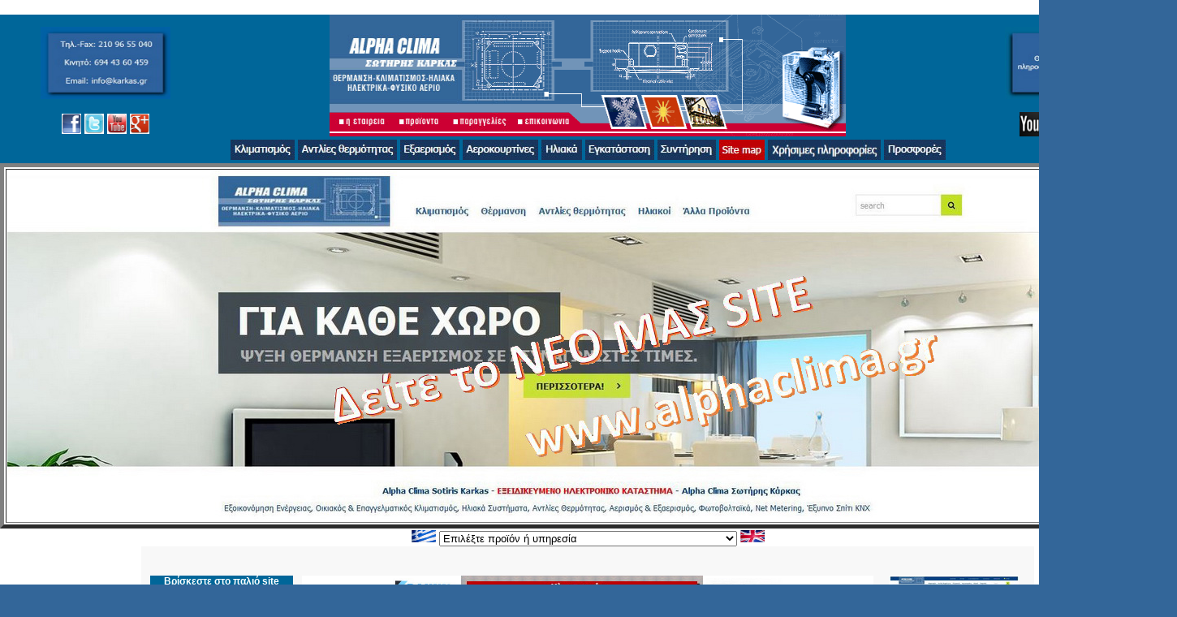

--- FILE ---
content_type: text/html
request_url: https://karkas.gr/air/daikin-ftxn50mb.html
body_size: 10654
content:
<html>
<head>
  <title>DAIKIN 18000 BTU INVERTER FTXN50MB/RXN50MB New inverter - Alpha Clima Σωτήρης Κάρκας - ΚΛΙΜΑΤΙΣΜΟΣ DAIKIN</title>
  <meta name="keywords"content="daikin, κλιματισμος daikin, κλιματιστικά Daikin, κλιματιστικο daikin, daikin Ururu Sarara, daikin Emura, daikin Emura, αντλια θερμοτητας  daikin, αντλια θερμοτητας  daikin altherma,  αντλια θερμότητας altherma, αντλιες θερμοτητας daikin, daikin multi, κεντρικος κλιματισμός daikin, ημικεντρικος κλιματισμος DAIKIN, daikin air conditioner, daikin inverter, daikin air conditioning, daikin clima, daikin αντλια θερμοτητας τιμες, daikin κλιματιστικά μηχανήματα, daikin κεντρικος κλιματισμος, daikin κλιματιστικο τοιχου, daikin κλιματιστικο δαπεδου, daikin κλιματιστικό καναλάτο, daikin κλιματιστικο οροφής, daikin vrv, daikin vrf, daikin κλιματιστικα, klimatistika inverter, θερμανση με ρευμα, Air conditioner, ψυξη θερμανση, συστηματα θερμανσης, air conditioners, airconditioning, αιρκοντισιον, καταστηματα κλιματιστικων, φθηνη θερμανση, οικονομικη θερμανση σπιτιου.">
  <meta name="description" content="Alpha Clima Σωτήρης Κάρκας - Κλιματισμός-Αντλίες θερμότητας-Ηλιακά-Εξαερισμός. by ALPHA CLIMA based in Athens Greece.">
  <meta name="language" content="English,Greek">
  <meta name="country" content="Greece">
  <meta name="owner" content="www.karkas.gr">
  <meta name="rating" content="general">
  <meta name="Author" content="www.karkas.gr">
  <meta name="copyright" content="www.karkas.gr">
  <meta name="DC.Title" content="www.karkas.gr">
  <meta name="distribution" content="global">
  <meta name="modified" content="01-2-2001">
  <meta name="new" content="01-2-2001">
  <meta name="revisit-after" content="7 Days">
  <meta name="robots" content="all">
  <meta name="resource-type" content="document">
  <meta http-equiv="Pragma" content="no-cache">
  <meta http-equiv="Cache-Control" content="no-cache">                            
<meta http-equiv="Content-Type" content="text/html; charset=iso-8859-7">
<style type="text/css">
.vdv {
	font-family: Georgia, Times New Roman, Times, serif;
}
.vdv {
	font-family: Comic Sans MS, cursive;
}
.σψσψ {
	font-family: Palatino Linotype, Book Antiqua, Palatino, serif;
}
.φβφβ {
	font-family: Tahoma, Geneva, sans-serif;
}
.info {	color: #F00;
}
.info {	color: #FF8000;
}
.info {	color: #F00;
}
.info {	color: #FFF;
}
.text1 {	color: #FFF;
}
.text .text1 em strong a {
	color: #FFFF80;
}
.σφψα {	color: #00FF80;
}
.text2 {color: #000;
}
.text2 {color: #004080;
}
.text2 {color: #004080;
}
.text2 {color: #004080;
}
.text2 {color: #004080;
}
.text2 {color: #000;
}
.text2 {color: #004080;
}
.text2 {color: #004080;
}
.text2 {color: #004080;
}
.text2 {color: #004080;
}
.text11 {color: #C0C0C0;
}
#ded {
	color: #0F0;
}
.ded {
	color: #0F0;
}
#ded {
	color: #0F0;
}
#ddd {
	color: #0F0;
}
#ddd {
	color: #0F0;
}
#ddd {
	color: #0F0;
}
#ddd {
	color: #0F0;
}
.text2 .text {
	color: #0F0;
}
.ddd {
	color: #FFF;
}
.ddd {
	color: #FFF;
}
.ddd {
	color: #FFF;
}
#ddd {
	color: #FFF;
}
.text2 p .text #ddd {
	color: #0F0;
}
#ddd {
	color: #0F0;
}
#ddd {
	color: #FFF;
}
#fff {
	color: #0F0;
}
.fff {
	color: #0F0;
}
.sds {
	color: #FFF;
}
.SDSD {	color: #369;
}
.bold .text {
	color: #000;
}
.text p {
	color: #000;
}
.text strong a {
	color: #000;
}
.text {
	color: #000;
}
.text {
	color: #000;
}
.text {
	color: #000;
}
.text {
	color: #000;
}
#mkj {
	color: #000;
}
.bold table tr th table tr .text p .links strong {
	color: #000;
}
.text3 {	color: #000;
}
.text3 {	color: #000;
}
.text3 {	color: #000;
}
.text3 {	color: #000;
}
.text {
	color: #000;
}
#vbx {
	color: #000;
}
.text .links strong {
	color: #000;
}
.text table tr .links strong em {
	color: #FFF;
}
.text .text {
	color: #00F;
}
.text4 {	color: #000;
}
.text4 {	color: #000;
}
.text4 {	color: #000;
}
.text4 {	color: #000;
}
.text4 {	color: #000;
}
.σωσ {color: #004080;
}
.text .text {
	color: #000;
}
.text2 p .text .text2 em .links {
	color: #FFF;
}
.text .text3 strong {
	color: #004080;
}
.a {color: #0F0;
}
.text strong {
	color: #000;
}
#ΔΔΔ {
	color: #000;
}
#ΔΔΔ {
	color: #FFF;
}
.text {
	color: #000;
}
.text ul li {
	color: #000;
}
.text {
	color: #000;
}
#ΔΣΔΦ {
	color: #000;
}
#ΣΦΣΔ {
	color: #000;
}
.text ol li {
	color: #000;
}
#ΣΣΔ {
	color: #000;
}
#ΔΑΔ {
	color: #000;
}
#ΔΓΦ {
	color: #000;
}
.text5 {	color: #000;
}
.text5 {	color: #000;
}
.text5 {	color: #000;
}
.text5 {	color: #000;
}
.text5 {	color: #000;
}
.text5 {	color: #000;
}
.text5 {	color: #000;
}
.text5 #ΣΣΔ2 {
	color: #000;
}
.text5 #ΔΑΔ2 {
	color: #000;
}
.text5 #ΔΓΦ2 {
	color: #000;
}
#ΞΗΞ {
	color: #000;
}
.text6 {	color: #000;
}
.text6 {	color: #000;
}
.text6 {	color: #000;
}
.text6 {	color: #000;
}
.text6 {	color: #000;
}
.text6 {	color: #000;
}
.text6 {	color: #000;
}
.text6 {	color: #000;
}
.text6 {	color: #000;
}
.text7 {color: #000;
}
.text7 {color: #000;
}
.text7 {color: #000;
}
.text7 {color: #000;
}
.text7 {color: #000;
}
.text7 {color: #000;
}
.text7 {color: #000;
}
.text7 {color: #FFF;
}
.text7 {color: #000;
}
.text7 {color: #000;
}
.text7 {	color: #004080;
}
.text7 .text li {
	color: #000;
}
.text8 {color: #000;
}
.text8 {color: #000;
}
.text8 {color: #000;
}
.text8 {color: #000;
}
.text8 {color: #000;
}
.text8 {color: #000;
}
.text8 {color: #000;
}
.text8 {color: #FFF;
}
.text8 {color: #000;
}
.text8 {color: #000;
}
.text6 #ΔΣΔΦ2 {
	color: #000;
}
.text6 #ΣΦΣΔ2 {
	color: #000;
}
.text7 .text {
	color: #000;
}
.text9 {	color: #FF0;
}
.text9 {	color: #FFF;
}
</style>
<script type="text/javascript">

  var _gaq = _gaq || [];
  _gaq.push(['_setAccount', 'UA-38551924-1']);
  _gaq.push(['_setDomainName', 'karkas.gr']);
  _gaq.push(['_setAllowLinker', true]);
  _gaq.push(['_trackPageview']);

  (function() {
    var ga = document.createElement('script'); ga.type = 'text/javascript'; ga.async = true;
    ga.src = ('https:' == document.location.protocol ? 'https://ssl' : 'http://www') + '.google-analytics.com/ga.js';
    var s = document.getElementsByTagName('script')[0]; s.parentNode.insertBefore(ga, s);
  })();

</script>
</head>

 <SCRIPT LANGUAGE="JavaScript">function selecturl(s) 

{

  var gourl = s.options[s.selectedIndex].value;



  if ((gourl != null) && (gourl != "") )

  {

    window.top.location.href = gourl;

  }

}

</SCRIPT>

<link rel="stylesheet" href="../default.css" type="text/css">
</head>

<body bgcolor="#336699" text="#FFFFFF" leftmargin="0" topmargin="0" marginwidth="0" marginheight="0" link="#FFFFFF" vlink="#FFFFFF" alink="#FFFFFF">
<a name="top"></a>
<table width="100%" height="100%"  border="0" cellpadding="0" cellspacing="0">
  <tr>
    <td align="left" valign="top"><table width="100%" height="100%"  border="0" cellpadding="0" cellspacing="0">
      <tr>
        <td height="1%" align="center" valign="top" bgcolor="#FFFFFF">&nbsp;</td>
      </tr>
      <tr>
        <td height="1%" align="center" valign="top" bgcolor="#FFFFFF"><table width="76%"  border="0" cellspacing="0" cellpadding="0">
          <tr align="left" valign="top">
            <td width="1%" align="center" valign="middle" bgcolor="#006699"><a target="_blank"  href="mailto:info@karkas.gr"></a></td>
            <td width="16%" align="center" valign="middle" bgcolor="#006699"><p><a target="_blank"  href="mailto:info@karkas.gr"><img src="../images/τηλεφωνο-karkas2.jpg" width="160" height="89"></a></p></td>
            <td width="1%" align="center" valign="middle" bgcolor="#006699">&nbsp;</td>
            <td width="64%" align="center" bgcolor="#006699"><img src="../images/topdamfus03_01.gif" alt="" width="86" height="120"><img src="../images/topdamfus03_02.gif" alt="" width="71" height="120"><img src="../images/topdamfus03_03.gif" alt="" width="66" height="120"><img src="../images/topdamfus03_04.gif" alt="" width="73" height="120"><img src="../images/topdamfus03_05.gif" alt="" width="340" height="120"></td>
            <td width="1%" align="center" valign="middle" bgcolor="#006699">&nbsp;</td>
            <td width="16%" align="center" valign="middle" bgcolor="#006699"><p><a target="_blank"  href="../rotistemas.html"><img src="../images/εχετε-αποριες-born-ar..jpg" width="160" height="89"></a></p></td>
            <td width="1%" align="center" valign="middle" bgcolor="#006699">&nbsp;</td>
          </tr>
          <tr align="left" valign="top">
            <td width="1%" align="center" valign="middle" bgcolor="#006699">&nbsp;</td>
            <td width="16%" align="center" valign="middle" bgcolor="#006699"><a href="https://www.facebook.com/alphaclima?ref=hl"><img src="../images/company/facebook_logo.png" width="24" height="25"></a> <a href="https://twitter.com/alphaclima"><img src="../images/company/twitter-logo-1.jpg" width="24" height="25"></a> <a href="http://www.youtube.com/channel/UC-R5CZlDPDL7LObhvtGukhA?feature=watch"><img src="../images/company/youtube_icon.png" width="24" height="25"></a> <a href="https://plus.google.com/112979969739880605937/videos"><img src="../images/company/google.png" width="24" height="25"></a></td>
            <td width="1%" align="center" valign="middle" bgcolor="#006699">&nbsp;</td>
            <td align="center" bgcolor="#006699"><a href="../company.html"><img src="../images/topdamfus03_07.gif" alt="H &epsilon;&tau;&alpha;&iota;&rho;&epsilon;ί&alpha;" width="86" height="30" border="0"></a><a href="../products.html"><img src="../images/topdamfus03_08.gif" alt="&Pi;&rho;&omicron;ϊό&nu;&tau;&alpha;" width="71" height="30" border="0"></a><a href="../orders.html"><img src="../images/topdamfus03_09.gif" alt="&Pi;&alpha;&rho;&alpha;&gamma;&gamma;&epsilon;&lambda;ί&epsilon;&sigmaf;" width="66" height="30" border="0"></a><a href="../contact.html"><img src="../images/topdamfus03_10.gif" alt="&Epsilon;&pi;&iota;&kappa;&omicron;&iota;&nu;&omega;&nu;ί&alpha;" width="73" height="30" border="0"></a><img src="../images/topdamfus03_11.gif" alt="" width="340" height="30"></td>
            <td width="1%" align="center" valign="middle" bgcolor="#006699">&nbsp;</td>
            <td width="16%" align="center" valign="middle" bgcolor="#006699"><em><strong><em><a href="http://www.youtube.com/channel/UC-R5CZlDPDL7LObhvtGukhA?feature=watch" target="_blank"><img src="../images/company/YouTube-Logo-25.png" alt="" width="60" height="30"></a> <strong><em><a href="fotografies.html"><img src="../images/company/camera-1-60.jpg" width="60" height="30"></a></em></strong></em></strong></em></td>
            <td width="1%" align="center" valign="middle" bgcolor="#006699">&nbsp;</td>
          </tr>
          <tr align="left" valign="top">
            <td height="27" align="center" valign="bottom" bgcolor="#006699">&nbsp;</td>
            <td height="27" colspan="5" align="center" valign="middle" bgcolor="#006699"><p><a href="../klimatismosola.html"><img src="../images/1κλιμ.jpg" width="79" height="25"></a> <a href="../thermansi-physico.html"><img src="../images/1αντ.jpg" width="122" height="25"></a> <a href="../exaerismosola.html"><img src="../images/1εξ.jpg" width="73" height="25"></a> <a href="aerokourtines.html"><img src="../images/1αερ.jpg" width="93" height="25"></a> <a href="../sun/index.html"><img src="../images/1ηλ.jpg" width="50" height="25"></a> <a href="../sidirisi/index.html"><img src="../images/1εγκ.jpg" width="85" height="25"></a> <a href="../sidirisi/index.html"><img src="../images/1συντ.jpg" width="72" height="25"></a> <a href="../sitemap.html"><img src="../images/sitemap-m.jpg" width="56" height="25"></a> <a href="../xrisimes.html"><img src="../images/1χρι.jpg" width="139" height="25"></a> <a href="../prosfora.html"><img src="../images/1προσ.jpg" width="76" height="25"></a></p></td>
            <td width="1%" align="center" valign="bottom" bgcolor="#006699">&nbsp;</td>
          </tr>
          <tr align="left" valign="top">
            <td height="22" colspan="7" align="center" valign="bottom" bgcolor="#FFFFFF"><table width="1450" border="5">
              <tr>
                <td width="1372"><div align="center"target="_blank" class="links"><a href="http://alphaclima.gr/store/"target="_blank" class="links"><img src="../images/Newsite-1432-a.jpg" width="1432" height="432"></a></div></td>
              </tr>
            </table></td>
            </tr>
          <tr align="left" valign="top">
            <td height="22" align="center" valign="bottom" bgcolor="#FFFFFF">&nbsp;</td>
            <td height="22" align="center" valign="middle" bgcolor="#FFFFFF">&nbsp;</td>
            <td height="22" align="center" valign="middle" bgcolor="#FFFFFF">&nbsp;</td>
            <td height="22" align="center" valign="bottom" bgcolor="#FFFFFF"><em><strong><em><a href="../index.html"><img src="../images/company/flag_gr50.jpg" alt="" width="30" height="15"></a>
              <select name="Destination" size="1" id="Destination" onChange="selecturl(Destination)">
                <option value="http://www.karkas.gr/products.html">Επιλέξτε προϊόν ή υπηρεσία</option>
                <option value="http://www.karkas.gr/company.html#pelates">Πελάτες που μας εμπιστεύθηκαν</option>
                <option value="http://www.karkas.gr/klimatismosola.html">&Kappa;&lambda;&iota;&mu;&alpha;&tau;&iota;&sigma;&mu;ό&sigmaf;</option>
                <option value="http://www.karkas.gr/air/hitachi.html">.....Κλιματισμός Hitachi</option>
                <option value="http://www.karkas.gr/air/daikin.html">.....Κλιματισμός Daikin</option>
                <option value="http://www.karkas.gr/air/mitsubishi.html">.....Κλιματισμός Mitsubishi</option>
                <option value="http://www.karkas.gr/air/panasonic.html">.....Κλιματισμός Panasonic</option>
                <option value="http://www.karkas.gr/air/samsung.html">.....Κλιματισμός Samsung</option>
                <option value="http://www.karkas.gr/air/fujitsu.html">.....Κλιματισμός Fujitsu</option>
                <option value="http://www.karkas.gr/air/fuji.html">.....Κλιματισμός Fuji Electric</option>
                <option value="http://www.karkas.gr/air/sharp.html">.....Κλιματισμός Sharp</option>
                <option value="http://alphaclima.skroutzstore.gr/c.LG.233434.html">.....Κλιματισμός Lg</option>
                <option value="http://www.karkas.gr/air/gree.html">.....Κλιματισμός Gree</option>
                <option value="http://www.karkas.gr/air/midea.html">.....Κλιματισμός Midea</option>
                <option value="http://www.karkas.gr/air/hisense.html">.....Κλιματισμός Hisense</option>
                <option value="http://www.karkas.gr/air/inventor.html">.....Κλιματισμός Inventor</option>
                <option value="http://alphaclima.skroutzstore.gr/c.TOYOTOMI.237744.html">.....Κλιματισμός Toyotomi</option>
                <option value="http://alphaclima.skroutzstore.gr/c.MERCURY-by-zampa.282177.html">.....Κλιματισμός Mercury</option>
                <option value="http://www.karkas.gr/air/toshiba.html">.....Κλιματισμός Toshiba</option>
                <option value="http://www.karkas.gr/air/carrier.html">.....Κλιματισμός Carrier</option>
                <option value="http://www.karkas.gr/thermansi-physico.html">Αντλίες θερμότητας</option>
                <option value="http://www.karkas.gr/air/hitachi-yutaki.html">.....Αντλίες θερμότητας Hitachi Yutaki</option>
                <option value="http://www.karkas.gr/air/daikin-altherma.html">.....Αντλίες θερμότητας Daikin Altherma</option>
                <option value="http://www.karkas.gr/air/mitsubishi-zubadan.html">.....Αντλίες θερμότητας Mitsubishi Zubadan</option>
                <option value="http://www.karkas.gr/air/panasonic-Aquarea.html">.....Αντλίες θερμότητας Panasonic Aquarea</option>
                <option value="http://www.karkas.gr/air/samsung-hydro-ehs.html">.....Αντλίες θερμότητας Samsung Hydro EHS</option>
                <option value="http://www.karkas.gr/thermansi/ariston_nuos.html">.....Αντλίες θερμότητας Ariston</option>
                <option value="http://www.karkas.gr/air/fujitsu-antlia.html">.....Αντλίες θερμότητας Fujitsu</option>
                <option value="http://www.karkas.gr/air/gree-antlia.html">.....Αντλίες θερμότητας Gree</option>
                <option value="http://www.karkas.gr/air/lg-therma.html">.....Αντλίες θερμότητας LG ThermaV</option>
                <option value="http://www.karkas.gr/air/toshiba-estia.html">.....Αντλίες θερμότητας Toshiba Estia</option>
                <option value="http://www.karkas.gr/air/carrier-aquasnap.html">.....Αντλίες θερμότητας Carrier AquaSnap</option>
                <option value="http://www.karkas.gr/exaerismosola.html">&Kappa;&alpha;&nu;ά&lambda;&iota;&alpha;-&Sigma;&tau;ό&mu;&iota;&alpha; &Kappa;&lambda;&iota;&mu;&alpha;&tau;&iota;&sigma;&mu;&omicron;ύ-&Epsilon;&xi;&alpha;&epsilon;&rho;&iota;&sigma;&mu;&omicron;ύ</option>
                <option value="http://www.karkas.gr/air/aerokourtines.html">&Alpha;&epsilon;&rho;&omicron;&kappa;&omicron;&upsilon;&rho;&tau;ί&nu;&epsilon;&sigmaf;</option>
                <option value="http://www.karkas.gr/sun/index.html">&Eta;&lambda;&iota;&alpha;&kappa;ά &sigma;&upsilon;&sigma;&tau;ή&mu;&alpha;&tau;&alpha; - &Theta;&epsilon;&rho;&mu;&omicron;&sigma;ί&phi;&omega;&nu;&epsilon;&sigmaf;</option>
                <option value="http://www.karkas.gr/sun/iliakoithermosifones.html">.....Ηλιακοί θερμοσίφωνες</option>
                <option value="http://www.karkas.gr/sun/iliakoithermosifones-glass-ep.html">.......ηλιακοί θερμοσίφωνες GLASS</option>
                <option value="http://www.karkas.gr/sun/iliakoithermosifones-glass-anoks-ep.html">.......ηλιακοί θερμοσίφωνες GLASS ΑΝΟΞΕΙΔΩΤΟΙ</option>
                <option value="http://www.karkas.gr/sun/iliakoithermosifones-inox-ep.html">.......ηλιακοί θερμοσίφωνες INOX</option>
                <option value="http://www.karkas.gr/sun/iliakoithermosifones-egatastasi.html">.......οδηγίες εγκατάστασης ηλιακού θερμοσίφωνα</option>
                <option value="http://www.karkas.gr/sun/boiler-iliakou.html">.......μπόϊλερ-boiler ηλιακών θερμοσιφώνων</option>
                <option value="http://www.karkas.gr/sun/sillektis-basis-iliakou.html#epil">.......συλλέκτες ηλιακών θερμοσιφώνων</option>
                <option value="http://www.karkas.gr/sun/sillektis-basis-iliakou.html#vasi">.......βάσεις ηλιακών θερμοσιφώνων</option>
                <option value="http://www.karkas.gr/sun/ilektrikoithermosifones.html">.....Ηλεκτρικοί θερμοσίφωνες GLASS</option>
                <option value="http://www.karkas.gr/sun/ilektrompoiler.html">.....Ηλεκτρομποϊλερ GLASS</option>
                <option value="http://www.karkas.gr/sun/boilerlevitostasiou.html">.....Boiler Λεβητοστασίου</option>
                <option value="http://www.karkas.gr/sun/boilerlevitostasiou.html">.....Boiler Αντλιών θερμότητας</option>
                <option value="http://www.karkas.gr/sun/doxeia-adraneias.html#diplis">.....Δοχεία αδρανείας</option>
                <option value="http://www.karkas.gr/sun/systima.html">.....Συστήματα Βεβιασμένης Κυκλοφορίας</option>
                <option value="http://www.karkas.gr/sidirisi/index.html">Εγκατάσταση & Συντήρηση</option>
                <option value="http://www.karkas.gr/air/ergasiesklimatismou.html">.....Εργασίες κλιματισμού</option>
                <option value="http://www.karkas.gr/air/ergasiesklimatismousplit.html">.......εγκατάσταση κλιματιστικού-κλιματισμού</option>
                <option value="http://www.karkas.gr/air/ergasiesklimatismoupro.html">.......προεγκατάσταση σωληνώσεων κλιματισμού</option>
                <option value="http://www.karkas.gr/air/ergasiesklimatismousplit.html#egatastasisplit">.......τι περιλαμβάνει η εγκατάσταση κλιματιστικού</option>
                <option value="http://www.karkas.gr/sidirisi/sidirisi%20klimatismou%20efapaks.html">.......πρόγραμμα ΕΦΑΠΑΞ ΕΓΓΥΗΣΗΣ</option>
                <option value="http://www.karkas.gr/sidirisi/egatastasi%20antlion.html">.....Εγκατάσταση αντλιών θερμότητας</option>
                <option value="http://www.karkas.gr/sidirisi/egatastasi%20iliakon.html">.....Εγκατάσταση ηλιακών συστημάτων & θερμοσιφώνων</option>
                <option value="http://www.karkas.gr/sidirisi/sidirisi%20klimatismou.html">.....Συντήρηση κλιματιστικών</option>
                <option value="http://www.karkas.gr/sidirisi/sidirisi%20antlion.html">.....Συντήρηση αντλιών θερμότητας</option>
                <option value="http://www.karkas.gr/sidirisi/sidirisi%20iliakou.html">.....Συντήρηση ηλιακών συστημάτων & θερμοσιφώνων</option>
                <option value="https://www.youtube.com/channel/UC-R5CZlDPDL7LObhvtGukhA?feature=watch">You Tube - Δείτε video από εγκαταστάσεις</option>
                <option value="http://www.karkas.gr/air/fotografies.html">Δείτε φωτογραφίες από εγκαταστάσεις κλιματισμού</option>
                <option value="http://www.karkas.gr/air/fotografies-antlia.html">Δείτε φωτογραφίες από εγκαταστάσεις αντλιών θερμότητας</option>
                <option value="http://www.karkas.gr/xrisimes.html">Χρήσιμες πληροφορίες</option>
                <option value="http://www.karkas.gr/prosfora.html">Προσφορές</option>
              </select>
              <a href="../eu/company.html"><img src="../images/company/flag_uk50.jpg" alt="" width="30" height="15"></a></em></strong></em></td>
            <td height="22" align="center" valign="middle" bgcolor="#FFFFFF">&nbsp;</td>
            <td height="22" align="center" valign="middle" bgcolor="#FFFFFF">&nbsp;</td>
            <td width="1%" align="center" valign="middle" bgcolor="#FFFFFF">&nbsp;</td>
          </tr>
        </table></td>
      </tr>
      <tr>
        <td height="98%" align="center" valign="top" bgcolor="#FFFFFF"><table width="76%"  border="0" cellspacing="0" cellpadding="0">
          <tr>
            <td height="18" align="left" valign="top" bgcolor="#F8F8F8">&nbsp;</td>
            <td align="left" valign="top" bgcolor="#F8F8F8">&nbsp;</td>
            <td align="left" valign="top" bgcolor="#F8F8F8">&nbsp;</td>
            <td align="center" valign="top" bgcolor="#F8F8F8">&nbsp;</td>
            <td align="left" valign="top" bgcolor="#F8F8F8">&nbsp;</td>
            <td align="left" valign="top" bgcolor="#F8F8F8">&nbsp;</td>
            <td align="left" valign="top" bgcolor="#F8F8F8">&nbsp;</td>
          </tr>
          <tr>
            <td height="18" align="left" valign="top" bgcolor="#F8F8F8">&nbsp;</td>
            <td align="left" valign="top" bgcolor="#F8F8F8">&nbsp;</td>
            <td align="left" valign="top" bgcolor="#F8F8F8">&nbsp;</td>
            <td align="center" valign="top" bgcolor="#F8F8F8">&nbsp;</td>
            <td align="left" valign="top" bgcolor="#F8F8F8">&nbsp;</td>
            <td align="left" valign="top" bgcolor="#F8F8F8">&nbsp;</td>
            <td align="left" valign="top" bgcolor="#F8F8F8">&nbsp;</td>
          </tr>
          <tr>
            <td width="1%" height="608" rowspan="2" align="left" valign="top" bgcolor="#F8F8F8">&nbsp;</td>
            <td width="16%" rowspan="2" align="left" valign="top" bgcolor="#F8F8F8"><table width="100%" border="0" cellspacing="0" cellpadding="0" height="16%" align="center">
              <tr>
                <td height="39" valign="top" align="center"><table width="100%" border="0" cellspacing="0" cellpadding="0" height="16%" align="center">
                  <tr>
                    <td colspan="2" align="center" valign="top" bgcolor="#006699" class="text"><strong id="&Delta;&Delta;&Delta;">&Beta;&rho;ί&sigma;&kappa;&epsilon;&sigma;&tau;&epsilon; &sigma;&tau;&omicron; &pi;&alpha;&lambda;&iota;ό site</strong></td>
                  </tr>
                  <tr>
                    <td colspan="2" align="center" valign="top" bgcolor="#003366"><span class="text2"><img src="../images/company/deite to neo.jpg" alt="" width="155" height="74"></span></td>
                  </tr>
                  <tr>
                    <td colspan="2" align="center" valign="top" bgcolor="#003366"><span class="text2"><img src="../images/company/alphaclima_site.jpg" alt="" width="155" height="74"></span></td>
                  </tr>
                  <tr>
                    <td colspan="2" align="center" valign="top" bgcolor="#006699" class="text2"><em class="text"><span class="sds">Alpha Clima Sotiris Karkas
&Epsilon;&Xi;&Epsilon;&Iota;&Delta;&Iota;&Kappa;&Epsilon;&Upsilon;&Mu;&Epsilon;&Nu;&Omicron; &Eta;&Lambda;&Epsilon;&Kappa;&Tau;&Rho;&Omicron;&Nu;&Iota;&Kappa;&Omicron; &Kappa;&Alpha;&Tau;&Alpha;&Sigma;&Tau;&Eta;&Mu;&Alpha; &Kappa;&Lambda;&Iota;&Mu;&Alpha;&Tau;&Iota;&Sigma;&Mu;&Omicron;&Upsilon;
&Epsilon;&xi;&omicron;&iota;&kappa;&omicron;&nu;ό&mu;&eta;&sigma;&eta; &Epsilon;&nu;έ&rho;&gamma;&epsilon;&iota;&alpha;&sigmaf;, &Omicron;&iota;&kappa;&iota;&alpha;&kappa;ό&sigmaf; &amp; &Epsilon;&pi;&alpha;&gamma;&gamma;&epsilon;&lambda;&mu;&alpha;&tau;&iota;&kappa;ό&sigmaf; &Kappa;&lambda;&iota;&mu;&alpha;&tau;&iota;&sigma;&mu;ό&sigmaf;, &Eta;&lambda;&iota;&alpha;&kappa;ά &Sigma;&upsilon;&sigma;&tau;ή&mu;&alpha;&tau;&alpha;, &Alpha;&nu;&tau;&lambda;ί&epsilon;&sigmaf; &Theta;&epsilon;&rho;&mu;ό&tau;&eta;&tau;&alpha;&sigmaf;, &Alpha;&epsilon;&rho;&iota;&sigma;&mu;ό&sigmaf; &amp; &Epsilon;&xi;&alpha;&epsilon;&rho;&iota;&sigma;&mu;ό&sigmaf;, &Phi;&omega;&tau;&omicron;&beta;&omicron;&lambda;&tau;&alpha;ϊ&kappa;ά, Net Metering, Έ&xi;&upsilon;&pi;&nu;&omicron; &Sigma;&pi;ί&tau;&iota; KNX</span></em></td>
                  </tr>
                  <tr>
                    <td colspan="2" align="center" valign="top" bgcolor="#006699"><p class="text2"><a href="http://alphaclima.gr/store/"target="_blank" class="links"><strong><em>&Pi;&alpha;&tau;ή&sigma;&tau;&epsilon; &epsilon;&delta;ώ &gamma;&iota;&alpha; &nu;&alpha; &delta;&epsilon;ί&tau;&epsilon; &tau;&omicron; &nu;έ&omicron; &mu;&alpha;&sigmaf; site</em></strong></a></p></td>
                  </tr>
                  <tr>
                    <td colspan="2" align="left" valign="top">&nbsp;</td>
                  </tr>
                  <tr>
                    <td colspan="2" align="left" valign="middle"><a href="ergasiesklimatismouypologismost.html"><img src="../images/ωοο2.jpg" width="160" height="63"></a></td>
                  </tr>
                  <tr>
                    <td colspan="2" align="left" valign="middle">&nbsp;</td>
                  </tr>
                  <tr>
                    <td align="left" valign="middle"><a href="hitachi.html"><img src="../images/products/hitachi/Yutaki/yutaki logo-150.jpg" alt="" width="70" height="25"></a></td>
                    <td align="right" valign="middle"><a href="daikin.html" class="links"><img src="../images/products/daikin/logo resize.jpg" alt="" width="70" height="25"></a></td>
                  </tr>
                  <tr>
                    <td colspan="2" align="center" valign="top">&nbsp;</td>
                  </tr>
                  <tr>
                    <td align="left" valign="middle"><a href="mitsubishi.html"><img src="../images/products/mitsubishi/1mitsubishi3.jpg" alt="" width="70" height="25"></a></td>
                    <td align="right" valign="middle"><a href="panasonic.html"><img src="../images/products/panasonic/intex Panasonic.jpg" alt="" width="70" height="25"></a></td>
                  </tr>
                  <tr>
                    <td colspan="2" align="left" valign="middle">&nbsp;</td>
                  </tr>
                  <tr>
                    <td align="left" valign="middle"><a href="samsung.html"><img src="../images/products/samsung/samsung-logo-001-150.jpg" alt="" width="70" height="25"></a></td>
                    <td align="right" valign="middle"><a href="fujitsu.html"><img src="../images/products/fujitsu/NEW/images.jpg" alt="" width="70" height="25"></a></td>
                  </tr>
                  <tr>
                    <td colspan="2" align="left" valign="middle">&nbsp;</td>
                  </tr>
                  <tr>
                    <td align="left" valign="middle"><a href="fuji.html" class="links"><img src="../images/products/fuji/fuji-logo1.jpg" alt="" width="70" height="25"></a></td>
                    <td align="right" valign="middle"><a href="gree.html"><img src="../images/products/hitachi/new/logo_gree-600x150.png" alt="" width="70" height="25"></a></td>
                  </tr>
                  <tr>
                    <td colspan="2" align="left" valign="middle">&nbsp;</td>
                  </tr>
                  <tr>
                    <td align="left" valign="middle"><a href="sharp.html" class="links"><img src="../images/products/SHARP/sharp logo cropped2.jpg" alt="" width="70" height="25"></a></td>
                    <td align="right" valign="middle"><a href="midea.html"><img src="../images/products/hitachi/new/Midea_Air_Conditioner_logo.jpg" alt="" width="70" height="25"></a></td>
                  </tr>
                  <tr>
                    <td colspan="2" align="left" valign="middle">&nbsp;</td>
                  </tr>
                  <tr>
                    <td height="2" colspan="2" align="center"></td>
                  </tr>
                </table></td>
              </tr>
            </table>
              <p>&nbsp;</p></td>
            <td width="1%" rowspan="2" align="left" valign="top" bgcolor="#F8F8F8">&nbsp;</td>
            <td width="64%" rowspan="2" align="center" valign="top" bgcolor="#FFFFFF"><p><a href="daikin.html"><img src="../images/products/daikin/logo resize.jpg" alt="" width="80" height="26"></a> <a href="../klimatismosola.html"><img src="../images/&kappa;&lambda;&iota;&mu;&alpha;&tau;&iota;&sigma;&mu;&omicron;&sigmaf;-bord15.jpg" alt="" width="298" height="29"></a> <a href="daikin-ftxn-mb.html"><img src="../images/products/daikin/site/ftxn-mb.jpg" alt="" width="94" height="26"></a><a href="daikin-ftxv-ab.html"></a></a></p>
              <table width="638" border="1" cellspacing="1" cellpadding="0">
                <tr>
                  <th colspan="2" class="text7" scope="col"><p class="text">DAIKIN 18000 BTU INVERTER<strong> </strong><strong>FTXN50MB/RXN50MB New</strong>  inverter<br>
                    &Kappa;&lambda;&iota;&mu;&alpha;&tau;&iota;&sigma;&tau;&iota;&kappa;&omicron; &tau;&omicron;&iota;&chi;&omicron;&upsilon;  DAIKIN FTXN50MB/RXN50MB</p></th>
                </tr>
                <tr>
                  <th width="245" scope="col"><a href="daikin.html"><img src="../images/products/daikin/logo resize.jpg" alt="" width="80" height="26"></a> <a href="daikin-ftxn-mb.html"><img src="../images/products/daikin/site/ftxn-mb.jpg" alt="" width="94" height="26"></a><a href="daikin-ftxv-ab.html"></a></a></th>
                  <th width="384" scope="col"><img src="../images/company/prosfora1-89.jpg" width="40" height="40"><img src="../images/special.jpg" width="287" height="40"><img src="../images/company/365-XRYSH_EGGYHSH-21-89.jpg" width="40" height="40"></th>
                </tr>
                <tr>
                  <th colspan="2" scope="col"><a href="#1" onClick="showModalDialog('http://www.karkas.gr/images/products/daikin/new/FTXN25-35MB_F.jpg',0,'Status:NO;dialogWidth:600px;dialogHeight:258px')" ><img src="../images/products/daikin/site/FTXN25-35MB_F-2.jpg" width="628" height="293"></th>
                </tr>
                <tr>
                  <th colspan="2" bgcolor="#FFFFFF" class="text7" scope="col"><p class="text">&bull; &Alpha;&pi;ό&delta;&omicron;&sigma;&eta; &Psi;ύ&xi;&eta;&sigmaf; :  18.700(5.563-21.160) btu/h<br>
&bull; &Alpha;&pi;ό&delta;&omicron;&sigma;&eta; &Theta;έ&rho;&mu;&alpha;&nu;&sigma;&eta;&sigmaf;  : 19.180(3.993-22.526) btu/h <br>
&bull; &Epsilon;&nu;&epsilon;&rho;&gamma;&epsilon;&iota;&alpha;&kappa;ή &kappa;&lambda;ά&sigma;&eta; &psi;ύ&xi;&eta;:  A+<br>
&bull; SEER:5,61 <br>
&bull; &Epsilon;&nu;&epsilon;&rho;&gamma;&epsilon;&iota;&alpha;&kappa;ή &kappa;&lambda;ά&sigma;&eta; &theta;έ&rho;&mu;&alpha;&nu;&sigma;&eta;:  A<br>
&bull; SCOP:3.99<br>
&bull; &psi;&upsilon;&kappa;&tau;&iota;&kappa;ό R 410 A<br>
&bull; &Epsilon;&pi;ί&pi;&epsilon;&delta;&omicron; &theta;&omicron;&rho;ύ&beta;&omicron;&upsilon;  &Psi;ύ&xi;&eta; (&epsilon;&sigma;):Sh/H/N/L/So 44/40/38/35/32 db(A)<br>
&bull; &Epsilon;&pi;ί&pi;&epsilon;&delta;&omicron; &theta;&omicron;&rho;ύ&beta;&omicron;&upsilon;  (&epsilon;&xi;): 51db(A)<br>
&bull; &Delta;&iota;&alpha;&sigma;&tau;ά&sigma;&epsilon;&iota;&sigmaf; M x Y  x &Pi; / &Epsilon;&sigma;&omega;&tau;&epsilon;&rho;&iota;&kappa;ή 1.065&times;310&times;224mm<br>
&bull; &Kappa;&alpha;&theta;&alpha;&rho;ό &beta;ά&rho;&omicron;&sigmaf; 14kg<br>
&bull; &Delta;&iota;&alpha;&sigma;&tau;ά&sigma;&epsilon;&iota;&sigmaf; M x Y  x &Pi; / &Epsilon;&xi;&omega;&tau;&epsilon;&rho;&iota;&kappa;ή 855&times;753&times;328mm<br>
&bull; &Kappa;&alpha;&theta;&alpha;&rho;ό &beta;ά&rho;&omicron;&sigmaf; 44kg<br>
&bull; &Sigma;&omega;&lambda;&eta;&nu;ώ&sigma;&epsilon;&iota;&sigmaf; &ndash;  &Delta;&iota;ά&mu;&epsilon;&tau;&rho;&omicron;&sigmaf; :&Upsilon;&gamma;&rho;&omicron;ύ/&Alpha;&epsilon;&rho;ί&omicron;&upsilon;:6,35(1/4&rsquo;&rsquo;)/12,70 (1/2&rsquo;) mm(in)<br>
&bull; <span class="text5">Ό&rho;&iota;&alpha; &lambda;&epsilon;&iota;&tau;&omicron;&upsilon;&rho;&gamma;ί&alpha;&sigmaf;</span>: Min./Max. &Psi;ύ&xi;&eta; :-10/46&deg;C<br>
&bull; <span class="text5">Ό&rho;&iota;&alpha; &lambda;&epsilon;&iota;&tau;&omicron;&upsilon;&rho;&gamma;ί&alpha;&sigmaf;</span>: Min./Max.&Theta;έ&rho;&mu;&alpha;&nu;&sigma;&eta;: -15/18&deg;C</p>
                    <p class="text">&bull; &Phi;&omega;&tau;&omicron;&kappa;&alpha;&tau;&alpha;&lambda;&upsilon;&tau;&iota;&kappa;ό &phi;ί&lambda;&tau;&rho;&omicron; &alpha;έ&rho;&alpha; &tau;&omicron; &omicron;&pi;&omicron;ί&omicron; &alpha;&pi;&omicron;&mu;&alpha;&kappa;&rho;ύ&nu;&epsilon;&iota; &tau;&alpha; &mu;&iota;&kappa;&rho;&omicron;&sigma;&kappa;&omicron;&pi;&iota;&kappa;ά   &sigma;&omega;&mu;&alpha;&tau;ί&delta;&iota;&alpha; &tau;&omicron;&upsilon; &alpha;έ&rho;&alpha;, &delta;&iota;&alpha;&sigma;&pi;ά &alpha;&pi;&omicron;&tau;&epsilon;&lambda;&epsilon;&sigma;&mu;&alpha;&tau;&iota;&kappa;ά &tau;&iota;&sigmaf; &omicron;&sigma;&mu;έ&sigmaf; &kappa;&alpha;&iota; &sigma;&upsilon;&mu;&beta;ά&lambda;&lambda;&epsilon;&iota; &sigma;&tau;&eta;&nu;   &pi;&alpha;&rho;&epsilon;&mu;&pi;ό&delta;&iota;&sigma;&eta; &tau;&eta;&sigmaf; &delta;&iota;&alpha;&sigma;&pi;&omicron;&rho;ά&sigmaf; &beta;&alpha;&kappa;&tau;&eta;&rho;ί&omega;&nu; &kappa;&alpha;&iota; &iota;ώ&nu;.<br>
  &bull; &Eta; &lambda;&epsilon;&iota;&tau;&omicron;&upsilon;&rho;&gamma;ί&alpha; ECONO &mu;&epsilon;&iota;ώ&nu;&epsilon;&iota; &tau;&eta;&nu; &kappa;&alpha;&tau;&alpha;&nu;ά&lambda;&omega;&sigma;&eta; &eta;&lambda;&epsilon;&kappa;&tau;&rho;&iota;&kappa;&omicron;ύ &rho;&epsilon;ύ&mu;&alpha;&tau;&omicron;&sigmaf;.<br>
  &bull; &Eta; &nu;&upsilon;&chi;&tau;&epsilon;&rho;&iota;&nu;ή &lambda;&epsilon;&iota;&tau;&omicron;&upsilon;&rho;&gamma;ί&alpha; &epsilon;&xi;&omicron;&iota;&kappa;&omicron;&nu;&omicron;&mu;&epsilon;ί &epsilon;&nu;έ&rho;&gamma;&epsilon;&iota;&alpha; &alpha;&pi;&omicron;&tau;&rho;έ&pi;&omicron;&nu;&tau;&alpha;&sigmaf; &tau;&eta;&nu; &upsilon;&pi;&epsilon;&rho;&beta;&omicron;&lambda;&iota;&kappa;ή &psi;ύ&xi;&eta; ή &theta;έ&rho;&mu;&alpha;&nu;&sigma;&eta; &kappa;&alpha;&tau;ά &tau;&eta; &delta;&iota;ά&rho;&kappa;&epsilon;&iota;&alpha; &tau;&eta;&sigmaf; &nu;ύ&chi;&tau;&alpha;&sigmaf;.</p>                  </th>
                </tr>
              </table>
              <table width="99%" border="0" cellspacing="0" cellpadding="0">
                <tr>
                  <td height="2" colspan="10" align="center"></td>
                </tr>
                <tr>
                  <td width="1%" bgcolor="#FFFFFF">&nbsp;</td>
                  <td colspan="9" rowspan="2" align="center" bgcolor="#FFFFFF" class="text8">&nbsp;</td>
                </tr>
                <tr bgcolor="#FFFFFF">
                  <td height="18" rowspan="14">&nbsp;</td>
                </tr>
                <tr>
                  <td width="24%" align="left" valign="top">&nbsp;</td>
                  <td width="1%" valign="middle">&nbsp;</td>
                  <td width="74%" height="4" colspan="7" align="right" valign="top">&nbsp;</td>
                </tr>
                <tr>
                  <td height="4" rowspan="2" align="left" valign="top" class="text8"><a href="#1" onClick="showModalDialog('http://www.karkas.gr/images/products/daikin/DAIKIN-FTXN25K-RXN25K-EKS.jpg',0,'Status:NO;dialogWidth:498px;dialogHeight:391px')" ><img src="../images/products/daikin/DAIKIN-FTXN25K-RXN25K-EKS-150.jpg" alt="" width="150" height="118"></td>
                  <td height="4" rowspan="2" align="left" valign="top" class="text8">&nbsp;</td>
                  <td height="4" colspan="7" align="left" valign="top" class="text6"><span class="text" id="&Delta;&Sigma;&Delta;&Phi;2"><strong>SEER:</strong> &epsilon;&pi;&omicron;&chi;&iota;&alpha;&kappa;ή &alpha;&pi;ό&delta;&omicron;&sigma;&eta; &tau;&eta;&sigmaf; &sigma;&upsilon;&sigma;&kappa;&epsilon;&upsilon;ή&sigmaf; &sigma;&epsilon; &lambda;&epsilon;&iota;&tau;&omicron;&upsilon;&rho;&gamma;&epsilon;ί&alpha;   &psi;ύ&xi;&eta;&sigmaf; &gamma;&iota;&alpha; 2602 ώ&rho;&epsilon;&sigmaf; (ή 108 &eta;&mu;έ&rho;&epsilon;&sigmaf;). &Omicron; &kappa;&alpha;&nu;&omicron;&nu;&iota;&sigma;&mu;ό&sigmaf; &alpha;&pi;&alpha;&iota;&tau;&epsilon;ί &mu;&iota;&alpha; &epsilon;&lambda;ά&chi;&iota;&sigma;&tau;&eta;   &tau;&iota;&mu;ή 3,6 &gamma;&iota;&alpha; &tau;&omicron; SEER (&kappa;&lambda;ά&sigma;&eta; D)</span></td>
                </tr>
                <tr>
                  <td height="2" colspan="7" align="left" valign="bottom" class="text6"><span class="text" id="&Sigma;&Phi;&Sigma;&Delta;2"><strong>SCOP:</strong> &epsilon;&pi;&omicron;&chi;&iota;&alpha;&kappa;ή &alpha;&pi;ό&delta;&omicron;&sigma;&eta; &tau;&eta;&sigmaf; &sigma;&upsilon;&sigma;&kappa;&epsilon;&upsilon;ή&sigmaf; &sigma;&epsilon; &lambda;&epsilon;&iota;&tau;&omicron;&upsilon;&rho;&gamma;&epsilon;ί&alpha;   &theta;έ&rho;&mu;&alpha;&nu;&sigma;&eta;&sigmaf; &gamma;&iota;&alpha; 3590 ώ&rho;&epsilon;&sigmaf; (ή 149 &eta;&mu;έ&rho;&epsilon;&sigmaf;). &Omicron; &kappa;&alpha;&nu;&omicron;&nu;&iota;&sigma;&mu;ό&sigmaf; &alpha;&pi;&alpha;&iota;&tau;&epsilon;ί &mu;&iota;&alpha;   &epsilon;&lambda;ά&chi;&iota;&sigma;&tau;&eta; &tau;&iota;&mu;ή 3,4 &gamma;&iota;&alpha; &tau;&omicron; SCOP (&kappa;&lambda;ά&sigma;&eta; A)</span></td>
                </tr>
                <tr>
                  <td height="4" colspan="9" align="center" valign="top">&nbsp;</td>
                </tr>
                <tr>
                  <td height="4" colspan="9" align="center" valign="top">&nbsp;</td>
                </tr>
                <tr>
                  <td height="4" colspan="9" align="center" valign="top"><a href="#1" onClick="showModalDialog('http://www.karkas.gr/images/products/daikin/new/FTXN-MB.jpg',0,'Status:NO;dialogWidth:787px;dialogHeight:540px')" ><img src="../images/products/daikin/site/tex.ftxn-mb-628.jpg" width="628" height="431">                    </p></td>
                </tr>
                <tr>
                  <td height="4" colspan="9" align="left" valign="top">&nbsp;</td>
                </tr>
                <tr>
                  <td colspan="9" align="left" valign="top"><a href="#1" onClick="showModalDialog('http://www.karkas.gr/images/products/daikin/new/newFTXV25-AB.jpg',0,'Status:NO;dialogWidth:894px;dialogHeight:595px')" >&nbsp;</td>
                </tr>
                <tr>
                  <td height="2" colspan="9" align="left" valign="top">&nbsp;</td>
                </tr>
                <tr>
                  <td height="4" colspan="9" align="left" valign="top">&nbsp;</td>
                </tr>
                <tr>
                  <td height="4" colspan="9" align="center" valign="top"><table width="265" border="1" cellspacing="1" cellpadding="0">
                    <tr>
                      <th bgcolor="#006699" class="text" scope="col"><p><img src="../images/company/Adobe-Acrobat-Reader-256x256.png" alt="" width="30" height="30"> <a href="../images/products/daikin/new/FTXN25MB.pdf" class="links">&Kappa;&alpha;&tau;ά&lambda;&omicron;&gamma;&omicron;&sigmaf; FTXN-MB (pdf, 946 KB)</a></p></th>
                    </tr>
                  </table></td>
                </tr>
                <tr>
                  <td height="4" colspan="9" align="left" valign="top">&nbsp;</td>
                </tr>
                <tr>
                  <td colspan="9" rowspan="2" align="left" valign="top">&nbsp;</td>
                </tr>
                <tr>
                  <td height="18" bgcolor="#FFFFFF">&nbsp;</td>
                  </tr>
              </table>
              <table width="99%" border="0" cellspacing="0" cellpadding="0">
                <tr>
                  <td height="2" colspan="7" align="center"></td>
                </tr>
                <tr bgcolor="#FFFFFF">
                  <td height="18" colspan="7" align="center" bgcolor="#FFFFFF" class="text"><a target="_blank"  href="../images/products/daikin/site/Daikin Oikiakos 2014 Final.pdf"><img src="../images/daikin-oikiakos.jpg" alt="" width="168" height="46"></a></td>
                </tr>
                <tr>
                  <td height="18" colspan="7" align="left" valign="top" class="text">&nbsp;</td>
                </tr>
                <tr>
                  <td height="18" colspan="7" align="left" valign="top" class="text"><em>
                    <p lang="el-GR"><span id="result_box" lang="el"><strong>&Sigma;&chi;&epsilon;&delta;ό&nu; &alpha;&theta;ό&rho;&upsilon;&beta;&eta; &lambda;&epsilon;&iota;&tau;&omicron;&upsilon;&rho;&gamma;ί&alpha;:</strong> &omicron; ή&chi;&omicron;&sigmaf; &tau;&omega;&nu; &epsilon;&sigma;&omega;&tau;&epsilon;&rho;&iota;&kappa;ώ&nu; &mu;&omicron;&nu;ά&delta;&omega;&nu; &epsilon;ί&nu;&alpha;&iota; &tau;ό&sigma;&omicron; &chi;&alpha;&mu;&eta;&lambda;ή &alpha;&upsilon;&tau;ό &mu;&pi;&omicron;&rho;&epsilon;ί &nu;&alpha; &sigma;&upsilon;&gamma;&kappa;&rho;&iota;&theta;&epsilon;ί &mu;&epsilon; &theta;&rho;ό&iota;&sigma;&mu;&alpha; &phi;ύ&lambda;&lambda;&omega;&nu; (&mu;έ&chi;&rho;&iota;                              21dBA &gamma;&iota;&alpha; FTXN25MB).</span></p>
                    <p lang="el-GR"><span id="result_box2" lang="el"><strong>&Kappa;&alpha;&tau;&alpha;&kappa;ό&rho;&upsilon;&phi;&eta; &alpha;&upsilon;&tau;ό&mu;&alpha;&tau;&eta; &pi;&alpha;&lambda;&iota;&nu;&delta;&rho;ό&mu;&iota;&sigma;&eta;:</strong> &eta; &mu;&omicron;&nu;ά&delta;&alpha; &alpha;&upsilon;&tau;ή &upsilon;&pi;&omicron;&sigma;&tau;&eta;&rho;ί&zeta;&epsilon;&iota; &tau;&eta;&nu; &epsilon;&pi;&iota;&lambda;&omicron;&gamma;ή &tau;&eta;&sigmaf; &kappa;&alpha;&tau;&alpha;&kappa;ό&rho;&upsilon;&phi;&eta;&sigmaf; &alpha;&upsilon;&tau;ό&mu;&alpha;&tau;&eta;&sigmaf; &pi;&alpha;&lambda;&iota;&nu;&delta;&rho;&omicron;&mu;&iota;&sigma;&eta;&sigmaf;, &eta; &omicron;&pi;&omicron;ί&alpha; &epsilon;&xi;&alpha;&sigma;&phi;&alpha;&lambda;ί&zeta;&epsilon;&iota; &tau;&eta;&nu; &omicron;&mu;&omicron;&iota;ό&mu;&omicron;&rho;&phi;&eta; &kappa;&alpha;&tau;&alpha;&nu;&omicron;&mu;ή &tau;&omicron;&upsilon; <br>
  &alpha;έ&rho;&alpha; &kappa;&alpha;&iota; &mu;&iota;&alpha; &omicron;&mu;&omicron;&iota;&omicron;&gamma;&epsilon;&nu;ή &theta;&epsilon;&rho;&mu;&omicron;&kappa;&rho;&alpha;&sigma;ί&alpha; &delta;&omega;&mu;&alpha;&tau;ί&omicron;&upsilon;.</span></p>
                    <p lang="el-GR"><span id="result_box3" lang="el"><strong>Titanium &Phi;&omega;&tau;&omicron;&kappa;&alpha;&tau;&alpha;&lambda;&upsilon;&tau;&iota;&kappa;ό &phi;ί&lambda;&tau;&rho;&omicron; &kappa;&alpha;&theta;&alpha;&rho;&iota;&sigma;&mu;&omicron;ύ &alpha;έ&rho;&alpha;:</strong> &Kappa;&alpha;&tau;&alpha;&kappa;&rho;&alpha;&tau;&epsilon;ί &alpha;&iota;&omega;&rho;&omicron;ύ&mu;&epsilon;&nu;&alpha; &sigma;&omega;&mu;&alpha;&tau;ί&delta;&iota;&alpha; &sigma;&kappa;ό&nu;&eta;&sigmaf;, &alpha;&pi;&omicron;&sigma;&upsilon;&nu;&theta;έ&tau;&epsilon;&iota; &tau;&iota;&sigmaf; &omicron;&sigma;&mu;έ&sigmaf; &kappa;&alpha;&iota; &alpha;&nu;&alpha;&chi;&alpha;&iota;&tau;ί&zeta;&epsilon;&iota; &tau;&eta;&nu; &alpha;&nu;&alpha;&pi;&alpha;&rho;&alpha;&gamma;&omega;&gamma;ή &tau;&omega;&nu; &beta;&alpha;&kappa;&tau;&eta;&rho;ί&omega;&nu;, &iota;ώ&nu;, &mu;&iota;&kappa;&rho;&omicron;&beta;ί&omega;&nu;,                              &alpha;&upsilon;&tau;ό &gamma;&iota;&alpha; &nu;&alpha; &epsilon;&xi;&alpha;&sigma;&phi;&alpha;&lambda;&iota;&sigma;&tau;&epsilon;ί &mu;&iota;&alpha; &sigma;&tau;&alpha;&theta;&epsilon;&rho;ή &pi;&alpha;&rho;&omicron;&chi;ή &kappa;&alpha;&theta;&alpha;&rho;&omicron;ύ &alpha;έ&rho;&alpha;.</span></p>
                    <p lang="el-GR"><span id="result_box4" lang="el"><strong>&Sigma;&tau;&epsilon;&gamma;&nu;ό &pi;&rho;ό&gamma;&rho;&alpha;&mu;&mu;&alpha;:</strong> &mu;&epsilon; &tau;&omicron; &epsilon;&iota;&delta;&iota;&kappa;ό &pi;&rho;ό&gamma;&rho;&alpha;&mu;&mu;&alpha; &alpha;&phi;ύ&gamma;&rho;&alpha;&nu;&sigma;&eta;&sigmaf;, &tau;&omicron; &epsilon;&pi;ί&pi;&epsilon;&delta;&omicron; &upsilon;&gamma;&rho;&alpha;&sigma;ί&alpha;&sigmaf; &sigma;&tau;&omicron; &delta;&omega;&mu;ά&tau;&iota;&omicron; &mu;&epsilon;&iota;ώ&nu;&epsilon;&tau;&alpha;&iota; &chi;&omega;&rho;ί&sigmaf; &delta;&iota;&alpha;&kappa;&upsilon;&mu;ά&nu;&sigma;&epsilon;&iota;&sigmaf;</span> &sigma;&tau;&eta; &theta;&epsilon;&rho;&mu;&omicron;&kappa;&rho;&alpha;&sigma;ί&alpha;.</p>
                    <p lang="el-GR"><span id="result_box5" lang="el"><strong>Ά&nu;&epsilon;&tau;&omicron;&sigmaf; &tau;&rho;ό&pi;&omicron;&sigmaf; ύ&pi;&nu;&omicron;&upsilon;:</strong> &Alpha;&upsilon;&xi;&eta;&mu;έ&nu;&eta; &lambda;&epsilon;&iota;&tau;&omicron;&upsilon;&rho;&gamma;ί&alpha; ά&nu;&epsilon;&sigma;&eta;&sigmaf; &pi;&omicron;&upsilon; &alpha;&kappa;&omicron;&lambda;&omicron;&upsilon;&theta;&epsilon;ί έ&nu;&alpha; &sigma;&upsilon;&gamma;&kappa;&epsilon;&kappa;&rho;&iota;&mu;έ&nu;&omicron; &rho;&upsilon;&theta;&mu;ό &delta;&iota;&alpha;&kappa;ύ&mu;&alpha;&nu;&sigma;&eta; &tau;&eta;&sigmaf; &theta;&epsilon;&rho;&mu;&omicron;&kappa;&rho;&alpha;&sigma;ί&alpha;&sigmaf;.</span></p>
                    <p lang="el-GR"><span id="result_box6" lang="el"><strong>&Alpha;&nu;&epsilon;&mu;&iota;&sigma;&tau;ή&rho;&alpha;&sigmaf; &mu;ό&nu;&omicron;:</strong> &tau;&omicron; &kappa;&lambda;&iota;&mu;&alpha;&tau;&iota;&sigma;&tau;&iota;&kappa;ό &mu;&pi;&omicron;&rho;&epsilon;ί &nu;&alpha; &chi;&rho;&eta;&sigma;&iota;&mu;&omicron;&pi;&omicron;&iota;&eta;&theta;&epsilon;ί &omega;&sigmaf; fan, &phi;&upsilon;&sigma;ώ&nu;&tau;&alpha;&sigmaf; &alpha;έ&rho;&alpha; &chi;&omega;&rho;ί&sigmaf; &psi;ύ&xi;&eta; ή &theta;έ&rho;&mu;&alpha;&nu;&sigma;&eta;.</span>                    </p>
                    <p lang="el-GR">&Pi;&rho;&omicron;έ&lambda;&epsilon;&upsilon;&sigma;&eta; &Tau;&alpha;ϊ&lambda;ά&nu;&delta;&eta;&sigmaf; </p>
                  </em></td>
                </tr>
                <tr>
                  <td height="18" colspan="7" valign="middle" bgcolor="#FFFFFF">&nbsp;</td>
                </tr>
                <tr>
                  <td width="97%" height="18" colspan="7" align="center" valign="bottom" class="text">&nbsp;</td>
                </tr>
                <tr>
                  <td height="18" colspan="7" align="center" valign="bottom" class="text">&nbsp;</td>
                </tr>
                <tr>
                  <td height="18" colspan="7" align="center" valign="bottom" class="text">&nbsp;</td>
                </tr>
                <tr>
                  <td height="18" colspan="7" align="center" valign="bottom" class="text"><strong>&Beta;&rho;ί&sigma;&kappa;&epsilon;&sigma;&tau;&epsilon; &sigma;&tau;&omicron; &pi;&alpha;&lambda;&iota;ό &mu;&alpha;&sigmaf; site
&Epsilon;&pi;&iota;&sigma;&kappa;&epsilon;&phi;&tau;&epsilon;ί&tau;&epsilon; &tau;&omicron; &nu;έ&omicron; &mu;&alpha;&sigmaf; site
www.alphaclima.gr
</strong>
                    <table width="119" border="1">
                      <tr bgcolor="#3300FF" class="text">
                        <td width="109" align="center" valign="middle" bgcolor="#006699" class="links">&nbsp;<strong><em>&euro; 990,00</em></strong></td>
                        </tr>
                      </table>
                    <p><strong><img src="../images/company/paypal.jpg" alt="" width="76" height="40"></strong>
                      <p>&pi;&lambda;&eta;&rho;ώ&sigma;&tau;&epsilon; &mu;&epsilon; &alpha;&pi;ό&lambda;&upsilon;&tau;&eta; &alpha;&sigma;&phi;ά&lambda;&epsilon;&iota;&alpha; &mu;έ&sigma;&omega; <strong><em>PayPal</em></strong><em></em>
                      <p></td>
                </tr>
                <tr>
                  <td height="18" colspan="7" align="center" valign="bottom" class="text"><form target="paypal" action="https://www.paypal.com/cgi-bin/webscr" method="post">
<input type="hidden" name="cmd" value="_s-xclick">
<input type="hidden" name="hosted_button_id" value="6EVLLXCWJ3U62">
<input type="image" src="https://www.paypalobjects.com/en_US/i/btn/btn_cart_LG.gif" border="0" name="submit" alt="PayPal - The safer, easier way to pay online!">
<img alt="" border="0" src="https://www.paypalobjects.com/en_US/i/scr/pixel.gif" width="1" height="1">
</form>

                    
                    &nbsp;</td>
                </tr>
                <tr>
                  <td height="18" colspan="7" align="center" valign="bottom" class="text">&nbsp;</td>
                </tr>
              </table>
              <table width="98%" border="0" cellspacing="0" cellpadding="0" height="16%" align="center">
                <tr>
                <td height="39" align="center" valign="top" bgcolor="#FFFFFF"><table width="100%" border="0" cellspacing="0" cellpadding="0" height="16%" align="center">
                  <tr>
                    <td width="100%" align="center" valign="top" bgcolor="#FFFFFF">&nbsp;</td>
                  </tr>
                  <tr>
                    <td align="center" valign="top" bgcolor="#FFFFFF">&nbsp;</td>
                  </tr>
                  <tr>
                    <td align="center" valign="top" bgcolor="#FFFFFF">&nbsp;</td>
                  </tr>
                  <tr>
                    <td align="center" valign="top" bgcolor="#FFFFFF">&nbsp;</td>
                  </tr>
                  <tr>
                    <td align="center" valign="top" bgcolor="#FFFFFF"><table width="94%" border="0" cellspacing="0" cellpadding="0">
                      <tr>
                        <td colspan="4" height="2"></td>
                      </tr>
                      <tr>
                        <td height="10" colspan="4" align="center" bgcolor="#FFFFFF">&nbsp;</td>
                      </tr>
                      <tr>
                        <td width="14%" height="3" align="center" valign="middle" ><img src="../images/company/prosfora1-100.jpg" alt="" width="70" height="70"></td>
                        <td width="72%" align="center" valign="middle" class="text" ><span class="text3"><strong>&Eta; &kappa;&alpha;&lambda;ύ&tau;&epsilon;&rho;&eta; &tau;&iota;&mu;ή<br>
&Alpha;&gamma;&omicron;&rho;&alpha;&sigma;&mu;έ&nu;&omicron; &alpha;&pi;ό &tau;&eta;&nu;  &Epsilon;&lambda;&lambda;&eta;&nu;&iota;&kappa;ή &alpha;&nu;&tau;&iota;&pi;&rho;&omicron;&sigma;&omega;&pi;&epsilon;ί&alpha;<br>
&Epsilon;&gamma;&gamma;ύ&eta;&sigma;&eta; &Epsilon;&lambda;&lambda;&eta;&nu;&iota;&kappa;ή&sigmaf;  &alpha;&nu;&tau;&iota;&pi;&rho;&omicron;&sigma;&omega;&pi;&epsilon;ί&alpha;&sigmaf;</strong></span></td>
                        <td width="14%" align="center" valign="middle" ><img src="../images/company/prosfora1-100.jpg" alt="" width="70" height="70"></td>
                      </tr>
                      <tr>
                        <td height="3" >&nbsp;</td>
                        <td height="3" align="center" valign="middle" ><strong><img src="../images/company/metafores-150.jpg" alt="" width="100" height="38"><span class="text3"><img src="../images/&delta;&omega;&rho;&epsilon;&alpha;&nu;.jpg" alt="" width="233" height="38"></span></strong></td>
                        <td height="3" >&nbsp;</td>
                      </tr>
                      <tr>
                        <td height="3" colspan="3" align="center" valign="middle" >&nbsp;</td>
                      </tr>
                      <tr>
                        <td height="3" colspan="3" align="center" valign="middle" class="text" ><span id="vbx">&pi;&lambda;&eta;&rho;ώ&sigma;&tau;&epsilon; &mu;&epsilon; &alpha;&pi;ό&lambda;&upsilon;&tau;&eta; &alpha;&sigma;&phi;ά&lambda;&epsilon;&iota;&alpha; &mu;έ&sigma;&omega; <strong>PayPal</strong> ή <strong>&Kappa;&Alpha;&Rho;&Tau;&Alpha;</strong></span><strong></strong></td>
                      </tr>
                      <tr>
                        <td height="3" colspan="3" align="center" valign="middle" ><strong><img src="../images/company/paypal.jpg" alt="" width="70" height="40"></strong> <img src="../images/company/1visa_logo.gif" width="70" height="40"> <img src="../images/company/1mastercard-logo.jpg" width="70" height="40"> <img src="../images/company/1american-express..jpg" width="70" height="40"> <img src="../images/company/1Diners_Club_Logo-75.png" width="70" height="40"></td>
                      </tr>
                      <tr>
                        <td height="3" colspan="3" align="center" valign="middle" class="text" ><a href="../company.html#pliromes" class="links"><strong>&delta;&epsilon;ί&tau;&epsilon; &lambda;&epsilon;&pi;&tau;&omicron;&mu;έ&rho;&epsilon;&iota;&epsilon;&sigmaf;</strong></a></td>
                      </tr>
                      <tr>
                        <td height="3" colspan="3" >&nbsp;</td>
                      </tr>
                      </table></td>
                  </tr>
                  <tr>
                    <td align="center" valign="top" bgcolor="#FFFFFF">&nbsp;</td>
                  </tr>
                  <tr>
                    <td align="center" valign="top" bgcolor="#FFFFFF">&nbsp;</td>
                  </tr>
                  <tr>
                    <td align="center" valign="top" bgcolor="#FFFFFF"><a href="http://alphaclima.skroutzstore.gr/c.MERCURY-by-zampa.282177.html"></a><a href="http://alphaclima.skroutzstore.gr/c.TOYOTOMI.237744.html"></a><a href="carrier.html"></a><a href="toshiba.html"></a></td>
                  </tr>
                  <tr>
                    <td align="center" valign="top" bgcolor="#FFFFFF"><img src="../images/company/alpha clima.png" alt="" width="100" height="40"></td>
                  </tr>
                  <tr>
                    <td align="center" valign="top" bgcolor="#FFFFFF">&nbsp;</td>
                  </tr>
                  <tr>
                    <td align="center" valign="top" bgcolor="#FFFFFF">&nbsp;</td>
                  </tr>
                  <tr>
                    <td align="center" valign="top" bgcolor="#FFFFFF">&nbsp;</td>
                  </tr>
                  <tr>
                    <td align="center" valign="top" bgcolor="#FFFFFF">&nbsp;</td>
                  </tr>
                  <tr>
                    <td align="center" valign="top" bgcolor="#FFFFFF"><img src="../images/company/365-XRYSH_EGGYHSH-21-89.jpg" alt="" width="110" height="70"></td>
                  </tr>
                  <tr>
                    <td align="center" valign="top" bgcolor="#FFFFFF" class="text"><span class="&sigma;&omega;&sigma;">&mu;&epsilon; &tau;&eta;&nu; &epsilon;&gamma;&gamma;ύ&eta;&sigma;&eta; &tau;&eta;&sigmaf; DAIKIN &Epsilon;&Lambda;&Lambda;&Alpha;&Sigma;</span></td>
                  </tr>
                  <tr>
                    <td align="center" valign="top" bgcolor="#FFFFFF" class="text"><span class="&sigma;&omega;&sigma;">&epsilon;&pi;ί&sigma;&eta;&mu;&eta;&sigmaf; &Epsilon;&lambda;&lambda;&eta;&nu;&iota;&kappa;ή&sigmaf; &alpha;&nu;&tau;&iota;&pi;&rho;&omicron;&sigma;&omega;&pi;&epsilon;ί&alpha;&sigmaf;</span></td>
                  </tr>
                  <tr>
                    <td align="center" valign="top" bgcolor="#F8F8F8">&nbsp;</td>
                  </tr>
                  <tr>
                    <td align="left" valign="top" bgcolor="#F8F8F8">&nbsp;</td>
                  </tr>
                  <tr>
                    <td height="2" align="center"></td>
                  </tr>
              </table></td>
              </tr>
        </table></td>
            <td width="1%" rowspan="2" align="left" valign="top" bgcolor="#F8F8F8"><p>&nbsp;</p>
              <p>&nbsp;</p></td>
            <td width="16%" align="right" valign="top" bgcolor="#F8F8F8"><table width="100%" border="0" cellspacing="0" cellpadding="0" height="16%" align="center">
              <tr>
                <td height="39" valign="top" align="center"><table width="100%" border="0" cellspacing="0" cellpadding="0" height="16%" align="center">
                  <tr>
                    <td colspan="2" align="center" valign="top" bgcolor="#F8F8F8" class="text2"><a href="http://alphaclima.gr/store/"><img src="../images/company/alphaclima-karalab-foto5-160.jpg" alt="" width="160" height="75"></a></td>
                  </tr>
                  <tr>
                    <td colspan="2" align="center" valign="top" bgcolor="#F8F8F8" class="text2"><strong>&tau;&omicron; &nu;έ&omicron; &mu;&alpha;&sigmaf; site</strong></td>
                  </tr>
                  <tr>
                    <td colspan="2" align="center" valign="top" bgcolor="#F8F8F8" class="text2"><p><a href="http://alphaclima.gr/store/"></a></p></td>
                  </tr>
                  <tr>
                    <td colspan="2" align="center" valign="top" bgcolor="#F8F8F8" class="text2"><div id="c_95d69eead7c1ff544a4153564e1bc4fd" class="normal"><h2 style="color: #00009b; margin: 0 0 3px; padding: 2px; font: bold 13px/1.2 Verdana; text-align: center; width=100%"><a href="http://www.okairos.gr/%CE%B1%CE%B8%CE%AE%CE%BD%CE%B1.html" style="color: #00009b; text-decoration: none; font: bold 13px/1.2 Verdana;">καιρός Αθήνα</a></h2><div id="w_95d69eead7c1ff544a4153564e1bc4fd" class="normal" style="height:100%"></div></div><script type="text/javascript" src="http://www.okairos.gr/widget/loader/95d69eead7c1ff544a4153564e1bc4fd"></script>
                      
                      &nbsp;</td>
                  </tr>
                  <tr>
                    <td colspan="2" align="right" valign="top" bgcolor="#F8F8F8"><div style="margin: 15px 0px 0px; display: inline-block; text-align: center; width: 152px;">
                      <noscript>
                        <div style="display: inline-block; padding: 2px 4px; margin: 0px 0px 5px; border: 1px solid rgb(204, 204, 204); text-align: center; background-color: transparent;"><a style="text-decoration: none; font-size: 13px; color: rgb(1, 4, 112);" href="http://localtimes.info/Europe/Greece/Athens/"><img src="http://localtimes.info/images/countries/gr.png"="" border=0="" style="border:0;margin:0;padding:0"=""> Athens</a></div>
                        </noscript>
                      <script src="http://localtimes.info/clock.php?continent=Europe&country=Greece&city=Athens&cp1_Hex=010470&cp2_Hex=FFFFFF&cp3_Hex=1d0271&fwdt=152&ham=0&hbg=1&hfg=0&sid=0&mon=0&wek=0&wkf=1&sep=0&widget_number=1100" type="text/javascript"></script>
                    </div>
                      &nbsp;</td>
                  </tr>
                  <tr>
                    <td colspan="2" align="right" valign="top" bgcolor="#F8F8F8"><a href="../ola-toixou-a.html"><img src="../images/ωο1.jpg" alt="" width="160" height="66"></a></td>
                  </tr>
                  <tr>
                    <td colspan="2" align="center" valign="top" bgcolor="#F8F8F8" class="text2">&nbsp;</td>
                  </tr>
                  <tr>
                    <td colspan="2" align="right" valign="top" bgcolor="#F8F8F8"><p class="text2"><a href="../ola-dapedou-a.html"><img src="../images/ωο2.jpg" alt="" width="160" height="66"></a></p></td>
                  </tr>
                  <tr>
                    <td colspan="2" align="left" valign="top" bgcolor="#F8F8F8">&nbsp;</td>
                  </tr>
                  <tr>
                    <td colspan="2" align="right" valign="top" bgcolor="#F8F8F8"><a href="../ola-antlies-a.html"><img src="../images/ωοο1.jpg" alt="" width="160" height="63"></a></td>
                  </tr>
                  <tr>
                    <td colspan="2" align="left" valign="top" bgcolor="#F8F8F8">&nbsp;</td>
                  </tr>
                  <tr>
                    <td align="left" valign="middle"><a href="http://alphaclima.skroutzstore.gr/c.LG.233434.html"><img src="../images/products/hitachi/new/lg_electronics_logo_2486.gif" alt="" width="70" height="25"></a><a href="fujitsu.html"></a></td>
                    <td align="right" valign="middle"><a href="HISENSE.html"><img src="../images/products/HISENSE/logo.png" alt="" width="70" height="25"></a></td>
                  </tr>
                  <tr>
                    <td colspan="2" align="left" valign="middle">&nbsp;</td>
                  </tr>
                  <tr>
                    <td align="left" valign="middle"><a href="http://alphaclima.skroutzstore.gr/c.MERCURY-by-zampa.282177.html"><img src="../images/products/SHARP/mercury logo2.jpg" alt="" width="70" height="25"></a></td>
                    <td align="right" valign="middle"><a href="http://alphaclima.skroutzstore.gr/c.TOYOTOMI.237744.html"><img src="../images/products/toyotomi/toyotomi_logo1-150.jpg" alt="" width="70" height="25"></a></td>
                  </tr>
                  <tr>
                    <td colspan="2" align="left" valign="middle">&nbsp;</td>
                  </tr>
                  <tr>
                    <td align="left" valign="middle"><a href="../thermansi/ariston_nuos.html"><img src="../images/products/ariston/ariston logo.JPG" alt="" width="70" height="25"></a><a href="gree.html"></a></td>
                    <td align="right" valign="middle"><a href="../sun/index.html"><img src="../images/products/Howat/logo-150.jpg" alt="" width="70" height="25"></a></td>
                  </tr>
                  <tr>
                    <td colspan="2" align="left" valign="middle">&nbsp;</td>
                  </tr>
                  <tr>
                    <td align="left" valign="middle"><a href="exliolis.html"><img src="../images/products/exliolis/alogoa0002a-150.jpg" alt="" width="70" height="25"></a><a href="daikin.html" class="links"></a></td>
                    <td align="right" valign="middle"><a href="exsivar.html"><img src="../images/products/exsivar/alogo.jpg" alt="" width="70" height="25"></a></td>
                  </tr>
                  <tr>
                    <td colspan="2" align="left" valign="middle">&nbsp;</td>
                  </tr>
                  <tr>
                    <td align="left" valign="middle"><a href="carrier.html"><img src="../images/products/hitachi/new/carrier_logo.jpg" alt="" width="70" height="25"></a><a href="midea.html"></a></td>
                    <td align="right" valign="middle"><a href="toshiba.html"><img src="../images/products/hitachi/new/toshiba-logo.jpg" alt="" width="70" height="25"></a></td>
                  </tr>
                  <tr>
                    <td colspan="2" align="left" valign="middle">
                      <div align="center"></div></td>
                  </tr>
                  <tr>
                    <td height="2" colspan="2" align="center"></td>
                  </tr>
                </table></td>
              </tr>
            </table>
              <script type="text/javascript" src="http://www.okairos.gr/widget/loader/481d2f09a6c231a0dc6d3531ef947042"></script></td>
            <td width="1%" rowspan="2" align="center" valign="top" bgcolor="#F8F8F8">&nbsp;</td>
          </tr>
          <tr>
            <td align="right" valign="top" bgcolor="#F8F8F8">&nbsp;</td>
          </tr>
          <tr>
            <td width="1%" height="452" align="left" valign="top" bgcolor="#000000">&nbsp;</td>
            <td width="16%" align="left" valign="top" bgcolor="#000000">&nbsp;</td>
            <td width="1%" align="left" valign="top" bgcolor="#000000">&nbsp;</td>
            <td align="center" valign="top" bgcolor="#000000" class="text2"><p class="text2">&nbsp;</p>
              <p class="text"><span class="ddd"><span id="sss">&Eta;&lambda;&epsilon;&kappa;&tau;&rho;&omicron;&nu;&iota;&kappa;ό &kappa;&alpha;&tau;ά&sigma;&tau;&eta;&mu;&alpha; Alpha Clima - &Sigma;&omega;&tau;ή&rho;&eta;&sigmaf; &Kappa;ά&rho;&kappa;&alpha;&sigmaf;</span></span></p>
              <p class="text2"><a href="../company.html#etairia" class="links">&Eta; &Epsilon;&tau;&alpha;&iota;&rho;ί&alpha; &mu;&alpha;&sigmaf;</a> <span class="text"><span class="ddd">ll</span></span> <a href="../company.html#pliromes" class="links">&Pi;&lambda;&eta;&rho;&omega;&mu;έ&sigmaf;</a> <span class="text"><span class="ddd">ll</span></span> <a href="../company.html#apostoles" class="links">&Alpha;&pi;&omicron;&sigma;&tau;&omicron;&lambda;έ&sigmaf;</a> <span class="text"><span id="ddd">ll</span> <a href="../company.html#egkatastasi" class="links">&Epsilon;&gamma;&kappa;&alpha;&tau;ά&sigma;&tau;&alpha;&sigma;&eta;</a> <span id="ddd">ll</span> <a href="../prosfora.html" class="links">&Pi;&rho;&omicron;&sigma;&phi;&omicron;&rho;έ&sigmaf;</a> <span id="ddd">ll</span> <a href="../contact.html" class="links">&Epsilon;&pi;&iota;&kappa;&omicron;&iota;&nu;&omega;&nu;ί&alpha;</a></span></p>
              <p class="text"><a href="http://www.alphaclima.gr" class="links">www.alphaclima.gr</a> <span class="ddd">ll</span> <a href="http://www.alfaclima.gr" class="links">www.alfaclima.gr</a> <span id="ddd">ll</span> <a href="http://www.karkas.gr" class="links">www.karkas.gr</a> <span id="ddd">ll</span> <a href="http://alphaclima.skroutzstore.gr" class="links">http://alphaclima.skroutzstore.gr</a></p>
              <p class="text"><span class="ddd"><span id="sss">&tau;&eta;&lambda;έ&phi;&omega;&nu;&omicron;/fax: 210 96 55 040 </span></span><span class="dddd">ll</span><span class="ddd"><span id="fff"> &kappa;&iota;&nu;&eta;&tau;ό 6944 36 04 59</span></span></p>
              <p class="text" id="sss"><em>&Eta; &pi;&rho;&omicron;&mu;ή&theta;&epsilon;&iota;&alpha; ό&lambda;&omega;&nu; &tau;&omega;&nu;  &pi;&rho;&omicron;ϊό&nu;&tau;&omega;&nu; &pi;&omicron;&upsilon; &theta;&alpha; &beta;&rho;&epsilon;ί&tau;&epsilon; &sigma;&tau;&omicron; &eta;&lambda;&epsilon;&kappa;&tau;&rho;&omicron;&nu;&iota;&kappa;ό &mu;&alpha;&sigmaf; &kappa;&alpha;&tau;ά&sigma;&tau;&eta;&mu;&alpha;, &gamma;ί&nu;&epsilon;&tau;&alpha;&iota; &alpha;&pi;&omicron;&kappa;&lambda;&epsilon;&iota;&sigma;&tau;&iota;&kappa;ά &kappa;&alpha;&iota;  &mu;ό&nu;&omicron; &alpha;&pi;ό &tau;&iota;&sigmaf; &Epsilon;&lambda;&lambda;&eta;&nu;&iota;&kappa;έ&sigmaf; &alpha;&nu;&tau;&iota;&pi;&rho;&omicron;&sigma;&omega;&pi;ί&epsilon;&sigmaf; &kappa;&alpha;&iota; &pi;ά&nu;&tau;&alpha; &sigma;&upsilon;&nu;&omicron;&delta;&epsilon;ύ&omicron;&nu;&tau;&alpha;&iota; &mu;&epsilon; &pi;&alpha;&rho;&alpha;&sigma;&tau;&alpha;&tau;&iota;&kappa;ά &kappa;&alpha;&iota;  &epsilon;&gamma;&gamma;ύ&eta;&sigma;&eta; &tau;&omega;&nu; &Epsilon;&lambda;&lambda;&eta;&nu;&iota;&kappa;ώ&nu; &alpha;&nu;&tau;&iota;&pi;&rho;&omicron;&sigma;&omega;&pi;&iota;ώ&nu;</em></p>
              <p class="text2"><a href="https://www.facebook.com/alphaclima?ref=hl"><img src="../images/company/facebook_logo.png" width="30" height="30"></a> <a href="https://twitter.com/alphaclima"><img src="../images/company/twitter-logo-1.jpg" width="30" height="30"></a> <a href="http://www.youtube.com/channel/UC-R5CZlDPDL7LObhvtGukhA?feature=watch"><img src="../images/company/youtube_icon.png" width="30" height="30"></a> <a href="https://plus.google.com/112979969739880605937/videos"><img src="../images/company/google.png" width="30" height="30"></a></p>
              <p><span class="text"><a href="../company.html"><img src="../images/company/365-XRYSH_EGGYHSH-21-89.jpg" alt="" width="70" height="40"></a><span id="ded"> ll </span><a href="http://alphaclima.skroutzstore.gr"><img src="../images/company/skroutzstore-logo-40.jpg" width="83" height="40"></a><span id="ded"> ll </span><a href="http://www.bestprice.gr/m/2587/swthrhs-karkas.html"><img src="../images/company/badges-demo-40.png" width="140" height="40"></a> <span id="ddd">ll</span></span> <span class="text"><a href="http://alphaclima.gr/store/"><img src="../images/company/exikonomo_katoiko_icon.png" alt="" width="40" height="40"></a></span></p>
              <p><span class="text"><a href="../eu/company.html#shipping"><img src="../images/Europe_topography_map_en-150.png" width="50" height="40"></a> <span id="ddd">ll</span></span> <span class="text"><strong class="text2"><em><a href="../eu/company.html#shipping" class="links">SEND GOODS IN EUROPE</a></em></strong> <span id="ddd">ll</span></span> <span class="text"><a href="../eu/company.html#shipping"><img src="../images/company/490X500__autotec-494x256.jpg" width="70" height="40"></a></span></p>
              <p class="text"><img src="../images/company/paypal__secure-150.jpg" alt="" width="50" height="30"> <img src="../images/company/1visa_logo.gif" alt="" width="50" height="30"> <img src="../images/company/1mastercard-logo.jpg" alt="" width="50" height="30"> <img src="../images/company/1american-express..jpg" alt="" width="50" height="30"> <img src="../images/company/1Diners_Club_Logo-75.png" alt="" width="50" height="30"></p>
              <p class="text"><img src="../images/company/alpha clima.png" width="100" height="40"></p>
              <p class="text"><span class="ddd">ll</span></p>
              <p class="text">&Epsilon;&pi;&iota;&sigma;&kappa;&epsilon;&phi;&tau;&epsilon;ί&tau;&epsilon; &tau;&omicron; &nu;έ&omicron; &mu;&alpha;&sigmaf; site</p>
              <p class="text"><a href="http://alphaclima.gr/store/"><img src="../images/company/alphaclima-karalab-foto5-600.jpg" width="600" height="283"></a></p>
<p class="&sigma;&phi;&psi;&alpha;">&nbsp;</p></td>
            <td width="1%" align="left" valign="top" bgcolor="#000000">&nbsp;</td>
            <td width="16%" align="center" valign="top" bgcolor="#000000">&nbsp;</td>
            <td width="1%" align="center" valign="top" bgcolor="#000000">&nbsp;</td>
          </tr>
        </table>
          <p>&nbsp;</p></td>
      </tr>
      <tr>
        <td height="1%" align="left" valign="top" bgcolor="#FFFFFF"><p>&nbsp;</p>
          <p>&nbsp;</p>
        </tr>
    </table></td>
  </tr>
</table>
</body>
</html>


--- FILE ---
content_type: text/css
request_url: https://karkas.gr/default.css
body_size: 116
content:
.text {  font-family: Verdana, Arial, Helvetica, sans-serif; font-size: 12px; font-style: normal; font-weight: normal; color: #FFFFFF}
.bold {  font-family: Verdana, Arial, Helvetica, sans-serif; font-size: 14px; font-style: normal; font-weight: bold; color: #FFFFFF}
.links {  font-family: Verdana, Arial, Helvetica, sans-serif; font-size: 12px; font-style: normal; font-weight: normal; text-decoration: none}
.sub {  font-family: Verdana, Arial, Helvetica, sans-serif; font-size: 12px; font-style: normal; font-weight: normal; color: #FFFFFF; text-decoration: underline}
.title {
	font-family: Tahoma;
	font-size: 18px;
	font-weight: bold;
	color: #CC0000;
}
.textb {
	font-family: Tahoma;
	font-size: 14px;
	font-weight: bold;
	color: #FFFFFF;
}
body {
	margin-left: 0px;
	margin-top: 0px;
	margin-right: 0px;
	margin-bottom: 0px;
}
